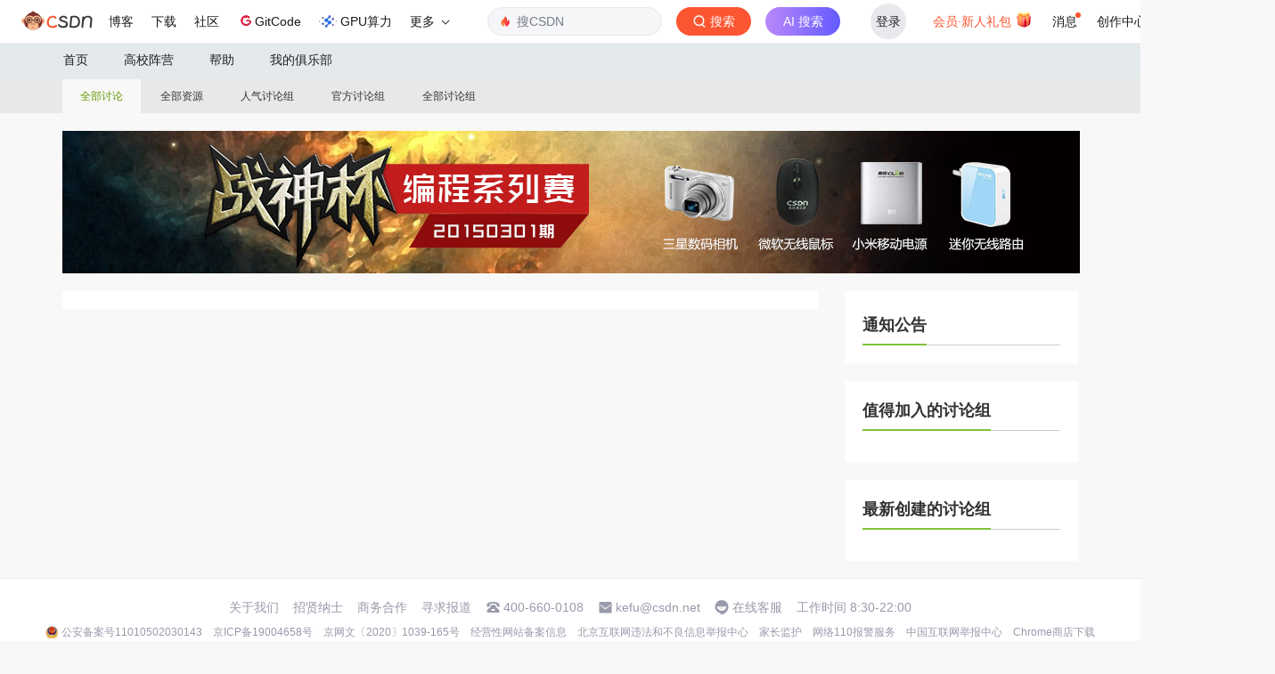

--- FILE ---
content_type: text/html; charset=UTF-8
request_url: https://student.csdn.net/mcg/home
body_size: 2931
content:

<!DOCTYPE html>
<html>
<head>
<meta charset="utf-8"/>
<title>全部讨论-高校俱乐部</title>
<meta name="description" content="CSDN高校俱乐部（以下简称“俱乐部”）是由中国专业的IT技术社区CSDN发起的，由全国各高校在校生代表自发加入的IT技术学习型组织" />
<meta name="keywords" content="高校阵营、巡讲讲师、讨论、CSDN.NET、中国专业的IT社区CSDN" />
<link rel="stylesheet" href="//csdnimg.cn/public/common/libs/bootstrap/css/bootstrap.css">
<link rel="stylesheet" href="//csdnimg.cn/public/themes/csdn-themes-defalut.css">

<link rel="stylesheet" href="//csdnimg.cn/public/static/css/nav.css">
<link rel="stylesheet" href="//csdnimg.cn/public/static/css/csdn-prod-footer.css">
<link rel="stylesheet" href="//csdnimg.cn/public/static/css/panels.css">
<link rel="stylesheet" href="//csdnimg.cn/public/static/css/pagination.css">
<link rel="stylesheet" href="//csdnimg.cn/public/static/css/tag.css">

<link rel="stylesheet" href="//csdnimg.cn/public/static/css/popover.css">

<link rel="SHORTCUT ICON" href="https://csdnimg.cn/public/favicon.ico">

<!-- 高校俱乐部样式 begin-->
<link rel="stylesheet" href="https://csdnimg.cn/release/bss/fe/668897d/css/club/club/student/gaoxiao_v2.css" />
<!-- 高校俱乐部样式 end -->

<script src="//csdnimg.cn/public/common/libs/jquery/jquery-1.9.1.min.js" type="text/javascript"></script>

<script src="//csdnimg.cn/public/common/libs/bootstrap/js/bootstrap.min.js" type="text/javascript"></script>
<script src="https://g.csdnimg.cn/common/csdn-report/report.js" type="text/javascript"></script>


</head>
<body>
 <!--[if lt IE 9]>
<div style="background-color:#fcf8e1;text-align:center;font-size:16px;color:#ff9900;height:48px;line-height:48px;overflow:hidden;">你使用的浏览器版本过低，推荐使用新浏览器：<a style="color:#ff9900;font-weight:bold;" href="https://windows.microsoft.com/zh-cn/internet-explorer/download-ie" target="_blank">IE9+</a>，<a style="font-weight:bold;color:#ff9900;" href="https://www.google.com/intl/zh-CN/chrome/" target="_blank">谷歌浏览器</a>，<a href="https://www.firefox.com.cn/" style="font-weight:bold;color:#ff9900;" target="_blank">火狐</a>。</div>
<![endif]-->
<script id="toolbar-tpl-scriptId" src="https://g.csdnimg.cn/common/csdn-toolbar/csdn-toolbar.js" type="text/javascript"></script>
<header role="banner" class="csdn-nav navbar navbar-static-top" style="margin-top: 1px;">
  <div class="container navbar-inverse">
    <div class="navbar-header">
      <button type="button" class="navbar-toggle" data-toggle="collapse" data-target=".navbar-collapse"> <span class="sr-only">高校俱乐部</span> <span class="icon-bar"></span> <span class="icon-bar"></span> <span class="icon-bar"></span> </button>
    </div>
    <nav role="navigation" class="collapse navbar-collapse clearfix">
      <ul class="nav navbar-nav pull-left">
        <li ><a href="https://student.csdn.net/">首页</a></li>
        <!--  <li ><a href="https://student.csdn.net/mcs/s_recruit">校园招聘</a></li>-->
        <!--<li class="active"><a href="mcs/imaginecup2015">微软创新杯</a></li>
        <li class="active"><a href="">编程挑战</a></li>
        <li class="active"><a href="">自测</a></li>
        <li class="active"><a href="">讨论组</a></li>-->
        <li ><a href="https://student.csdn.net/mcs/schools">高校阵营</a></li>
        <li ><a href="https://student.csdn.net/mcs/help">帮助</a></li>
		<li ><a href="https://student.csdn.net/myclub">我的俱乐部</a></li>
      </ul>
		<!--<form class="pull-right" action="mcs/search/1">
	        <div class="input-group">
	          <input type="text" class="form-control" name='q' value="">
	          <span class="input-group-btn">
	          <button class="btn btn-default" ><span class="icon-search"></span></button>
	          </span> 
	        </div>
		</form>-->
    </nav>
  </div>
</header><header class="csdn-nav-sm" role="banner">
  <div class="container">
    <ul class="nav nav-tabs">
      <li class="active"><a href="https://student.csdn.net/mcg/home">全部讨论</a></li>
            <li ><a href="https://student.csdn.net/mcg/resource">全部资源</a></li>
            <li  >
              <a href="https://student.csdn.net/mcs/groups?diff=popularity" >人气讨论组</a>
            </li>
            <li >
              <a href="https://student.csdn.net/mcs/groups?diff=official">官方讨论组</a>
            </li>
            <li >
              <a href="https://student.csdn.net/mcs/groups?diff=all" >全部讨论组</a>
      </li> 
    </ul>
  </div>
</header>
<div class="container">
		<a href="http://student.csdn.net/mcd/topic/163587/1153745"><div style="height:175px;margin:-10px auto 5px auto;"><img src="https://img-bss.csdn.net/201904191028479300.jpg"></div></a>
</div>  <div class="wrap container">
  <div class="row">
    <div class="wrap-left col-md-9">
     
      <div class="panel hclub_pb0">
        <div class="discuss-list">
                  </div>
      </div>
      <div class="csdn-pagination hide-set">
                  </div>
    </div>
    <div class="wrap-right col-md-3">
   <div style="padding-top:10px" class="panel panel-default">
    <div class="panel-body">
    <div class="panel-heading">
          <h3 class="panel-title">通知公告</h3>
        </div>
      <ul class="list-normal">
                        </ul>
      </div>
      </div>
      <div class="panel panel-default">
        <div class="panel-heading">
          <h3 class="panel-title">值得加入的讨论组</h3>
        </div>
        <div class="panel-body">
          <div class="group-list">
                      </div>
        </div>
      </div>
      <div class="panel panel-default">
        <div class="panel-heading">
          <h3 class="panel-title">最新创建的讨论组</h3>
        </div>
        <div class="panel-body">
          <div class="group-list">
                      </div>
        </div>
      </div>
    </div>  </div>
</div>

<script>
  if (document.addEventListener)  
  {//如果是Firefox   
      document.addEventListener("keypress", fireFoxHandler, true);   
  } else  
  {   
      document.attachEvent("onkeypress", ieHandler);   
  }   
  function fireFoxHandler(evt)  
  {   
      //alert("firefox");   
      if (evt.keyCode == 13)  
      {   
          //document.forms[0].submit();  
		  $(evt.target).parents().filter("form").submit();
      }   
  }   
  function ieHandler(evt)  
  {   
      //alert("IE");   
      if (evt.keyCode == 13)  
      {   
          document.forms[0].submit();

      }   
  }  

</script>

<!--返回顶部 css begin-->
<img alt="Top_arrow" id="top_arrow" class="top_arrow" src="https://csdnimg.cn/release/bss/fe/668897d/images/club/top_arrow.png" style="display: block; cursor: pointer;">
<style type="text/css">
.top_arrow {
    border: 0 none;
    bottom: 150px;
    cursor: pointer;
    display: block;
    height: auto;
    margin: 0;
    opacity: 0.5;
    padding: 0;
    position: fixed;
    right: 40px;
    width: 35px;
    z-index: 2147483647;
}

</style>
<!--返回顶部 css end-->
<script type="text/javascript">
/*返回顶部 begin */
$(document).ready(function(){
	//首先将#top_arrow隐藏
	    $("#top_arrow").hide();
	//当滚动条的位置处于距顶部100像素以下时，跳转链接出现，否则消失
	    $(function () {
	        $(window).scroll(function(){
	            if ($(window).scrollTop()>100){
	                $("#top_arrow").fadeIn(400);
	            }
	            else
	            {
	                $("#top_arrow").fadeOut(400);
	            }
	        });
	//当点击跳转链接后，回到页面顶部位置
	        $("#top_arrow").click(function(){
	            $('body,html').animate({scrollTop:0},400);
	            return false;
	        });
	    });
	});

/*返回顶部  end */

//分页跳转
function  skip(){
     var page = $('#skip').val();
          window.location.href = 'https://student.csdn.net/mcg/college_index?page='+page;
     }

</script> 
<script type="text/javascript" src="https://g.csdnimg.cn/common/csdn-footer/csdn-footer.js" data-isfootertrack="false"></script>
<!-- bss  -->
<style>
    .csdn-toolbar,.pub_fo,#csdn-toolbar,#copyright-box{display: none;}
    /*img{max-width: none!important;}*/
    @media (min-width: 1025px) {
        .csdn-toolbar,.pub_fo,#csdn-toolbar,#copyright-box{display: block;}
    }
</style>
<!-- bss  -->

--- FILE ---
content_type: text/css; charset=utf-8
request_url: https://csdnimg.cn/public/themes/csdn-themes-defalut.css
body_size: 1593
content:
body,
div,
dl,
dt,
dd,
ul,
li,
h1,
h2,
h3,
h4,
h5,
h6,
pre,
code,
form,
fieldset,
legend,
input,
textarea,
p,
blockquote,
th,
td {
  margin: 0;
  padding: 0;
  line-height: 1.5em;
}
table {
  border-collapse: collapse;
  border-spacing: 0;
  table-layout: fixed;
}
fieldset,
img {
  border: 0;
}
address,
caption,
cite,
code,
dfn,
em,
strong,
th,
var {
  font-style: normal;
  font-weight: normal;
}
ul {
  list-style: none;
}
caption,
th {
  text-align: left;
}
html {
  font-size: 1em;
  -webkit-tap-highlight-color: rgba(0,0,0,0);
}
body {
  font-family: "Helvetica","Tahoma, Arial", "sans-serif";
  font-size: 0.75em;
  color: #333;
  line-height: 1.5;
  background: #f8f8f8;
}
h1,
h2,
h3,
h4,
h5,
h6 {
  font-family: "Helvetica","Tahoma, Arial", "sans-serif";
  font-weight: bold;
  line-height: 1.5em;
  background: none;
}
h1 {
  font-size: 3em;
}
h2 {
  font-size: 2.5em;
}
h3 {
  font-size: 2em;
}
h4 {
  font-size: 1.5em;
}
h5 {
  font-size: 1.166666666em;
}
h6 {
  font-size: 1em;
}
a:link,
a:visited {
  color: #333;
  text-decoration: none;
}
a:hover {
  color: #c00;
  text-decoration: none;
}
h1 a:link,
h1 a:visited,
h2 a:link,
h2 a:visited,
h3 a:link,
h3 a:visited,
h4 a:link,
h4 a:visited,
h5 a:link,
h5 a:visited,
h6 a:link,
h6 a:visited {
  color: #333;
}
h1 a:hover,
h2 a:hover,
h3 a:hover,
h4 a:hover,
h5 a:hover,
h6 a:hover {
  color: #c00;
}
a:focus {
  outline: none;
}
a.f-blue:link,
a.f-blue:visited {
  color: #2981a9;
  text-decoration: none;
}
a.f-blue:visited {
  color: #025d87;
  text-decoration: none;
}
a.f-undline:link,
a.f-undline:visited {
  text-decoration: underline;
}
a.f-undline:visited {
  text-decoration: underline;
}
body.bgwhite {
  background: #fff;
}
.summary {
  color: #999;
}
.csdn-content14 {
  font-size: 1.166666666em;
  padding-bottom: 1.5em;
}
.csdn-content16 {
  font-size: 1.333333333em;
  font-family: "Microsoft YaHei";
  padding-bottom: 1.5em;
}
.csdn-content14 p {
  margin-bottom: 1.5em;
}
.icon-original,
.icon-info-lg,
.icon-info-sm,
.icon-success-lg,
.icon-success-sm,
.icon-stop-lg,
.icon-stop-sm,
.icon-warning-lg,
.icon-warning-sm,
.icon-danger-lg,
.icon-danger-sm,
.icon-enter-lg,
.icon-enter-sm,
.icon-hasnotes-sm,
.icon-third-sina,
.icon-third-linkin,
.icon-third-baidu,
.icon-third-qq,
.icon-third-google,
.icon-third-github,
.icon-third-weixin,
.icon-third-gitee{
  background-image: url("default/img/bg_icons.png");
  background-repeat: no-repeat;
  display: inline-block;
}
.icon-lg,
.icon-info-lg,
.icon-success-lg,
.icon-stop-lg,
.icon-warning-lg,
.icon-danger-lg,
.icon-enter-lg {
  width: 44px;
  height: 44px;
}
.icon-sm,
.icon-info-sm,
.icon-success-sm,
.icon-stop-sm,
.icon-warning-sm,
.icon-danger-sm,
.icon-enter-sm {
  width: 16px;
  height: 16px;
}
.icon-third-part,
.icon-third-sina,
.icon-third-linkin,
.icon-third-baidu,
.icon-third-qq,
.icon-third-google,
.icon-third-github,
.icon-third-weixin,
.icon-third-gitee{
  width: 32px;
  height: 32px;
}
.icons-lg,
.icons-sm,
.icons-third-part {
  margin-bottom: 10px;
}
.icons-lg span,
.icons-sm span,
.icons-third-part span {
  margin-right: 5px;
}
.icon-info-lg {
  background-position: -155px 0;
}
.icon-info-sm {
  background-position: -55px -64px;
}
.icon-success-lg {
  background-position: -206px 0;
}
.icon-success-sm {
  background-position: -74px -64px;
}
.icon-stop-lg {
  background-position: -52px 0;
}
.icon-stop-sm {
  background-position: -18px -64px;
}
.icon-warning-lg {
  background-position: -103px 0;
}
.icon-warning-sm {
  background-position: -37px -64px;
}
.icon-danger-lg {
  background-position: 0px 0px;
}
.icon-danger-sm {
  background-position: 0 -64px;
}
.icon-enter-sm {
  background-position: -100px -66px;
  width: 19px;
  height: 11px;
}
.icon-hasnotes-sm {
  background-position: 0px -235px;
  width: 10px;
  height: 10px;
}
.icon-third-sina {
  background-position: 0 -98px;
}
.icon-third-linkin {
  background-position: -37px -98px;
}
.icon-third-baidu {
  background-position: -74px -98px;
}
.icon-third-qq {
  background-position: -112px -98px;
}
.icon-third-google {
  background-position: -149px -98px;
}
.icon-third-github {
  background-position: -186px -98px;
}
.icon-third-weixin{
  background-position: -223px -98px;
}
.icon-third-gitee{
  background-position: -265px -98px;
}
.btn {
  border: none;
  border-radius: 0;
  height: 28px;
  line-height: 16px;
  color: #fff;
}
.btn:hover,
.btn:focus {
  color: #fff;
}
.btn-default,
.btn-success,
.btn-danger,
.btn-warning,
.btn-primary {
  background-image: none;
}
.btn-default {
  background-color: #999;
}
.btn-default:hover,
.btn-default:focus {
  background-color: #666;
}
.btn-default.dropdown-toggle {
  color: #333;
  background-color: #ccc;
}
.btn-default.dropdown-toggle:hover,
.btn-default.dropdown-toggle:focus {
  color: #666;
  background-color: #fff;
}
.btn-default-reverse {
  box-shadow: 0 1px 0 rgba(255,255,255,0.15) inset, 0 1px 1px rgba(0,0,0,0.075);
  text-shadow: 0 1px 0 #fff;
}
.btn-default-reverse:active,
.btn-default-reverse.active {
  box-shadow: 0 3px 5px rgba(0,0,0,0.125) inset;
}
.btn-default-reverse.dropdown-toggle {
  color: #666;
  background-color: #fff;
}
.btn-default-reverse.dropdown-toggle:hover,
.btn-default-reverse.dropdown-toggle:focus {
  color: #333;
  background-color: #ccc;
}
.dropdown-toggle {
  border: 1px solid #c6c6c6;
  padding: 6px;
  line-height: 14px;
}
.btn-success {
  background-color: #7ab521;
}
.btn-success:hover,
.btn-success:focus {
  background-color: #5f980b;
}
.btn-primary {
  background-color: #dc3c00;
}
.btn-primary:hover,
.btn-primary:focus {
  background-color: #b43200;
}
.btn-warning {
  background-color: #f90;
}
.btn-warning:hover,
.btn-warning:focus {
  background-color: #ff7900;
}
.btn-danger {
  background-color: #2981a9;
}
.btn-danger:hover,
.btn-danger:focus {
  background-color: #025d87;
}
.btn-lg {
  height: 40px;
  line-height: 20px;
  font-family: "Microsoft YaHei", Helvetica, Tahoma, Arial, sans-serif;
}
.btn-sm {
  height: 22px;
  line-height: 12px;
}
.btn-top {
  width: 40px;
  height: 40px;
  background-color: #ccc;
}
.btn-top:hover,
.btn-top:focus {
  background-color: #676767;
}
.btn-top .glyphicon-chevron-up {
  font-size: 18px;
}
.icon-origin,
.icon-info-sm,
.icon-success-sm,
.icon-stop-sm,
.icon-warning-sm,
.icon-danger-sm,
.alert-success strong,
.alert-info strong,
.alert-warning strong,
.alert-danger strong {
  background-image: url("default/img/bg_icons.png");
  background-repeat: no-repeat;
  display: inline-block;
}
.icon-sm,
.icon-info-sm,
.icon-success-sm,
.icon-stop-sm,
.icon-warning-sm,
.icon-danger-sm,
.alert-success strong,
.alert-info strong,
.alert-warning strong,
.alert-danger strong {
  width: 16px;
  height: 16px;
}
.icon-info-sm,
.alert-info strong {
  background-position: -55px -64px;
}
.icon-success-sm,
.alert-success strong {
  background-position: -74px -64px;
}
.icon-stop-sm {
  background-position: -18px -64px;
}
.icon-warning-sm,
.alert-warning strong {
  background-position: -37px -64px;
}
.icon-danger-sm,
.alert-danger strong {
  background-position: 0 -64px;
}
.alert-success {
  height: 26px;
  line-height: 26px;
  padding: 0 0 0 5px;
  border-radius: 0;
}
.alert-success strong {
  margin-right: 5px;
  vertical-align: text-bottom;
}
.alert-info {
  height: 26px;
  line-height: 26px;
  padding: 0 0 0 5px;
  border-radius: 0;
}
.alert-info strong {
  margin-right: 5px;
  vertical-align: text-bottom;
}
.alert-warning {
  height: 26px;
  line-height: 26px;
  padding: 0 0 0 5px;
  border-radius: 0;
}
.alert-warning strong {
  margin-right: 5px;
  vertical-align: text-bottom;
}
.alert-danger {
  height: 26px;
  line-height: 26px;
  padding: 0 0 0 5px;
  border-radius: 0;
}
.alert-danger strong {
  margin-right: 5px;
  vertical-align: text-bottom;
}
.alert-info a:hover {
  color: #333;
  text-decoration: underline;
}


--- FILE ---
content_type: text/css; charset=utf-8
request_url: https://csdnimg.cn/public/static/css/csdn-prod-footer.css
body_size: 494
content:
/*pub_footer*/
.csdn-prod-footer{clear:both; width:auto; overflow:hidden; margin:10px auto; /*padding:3px 6px;*/ padding:0; border-top:1px solid #ccc; color:#333; font:normal 12px/24px Helvetica, Tahoma, Arial, sans-serif; text-align:center;}
.csdn-prod-footer dl{padding:3px 0 3px; overflow:hidden; margin:0; /*font-family:simsun;*/}
.csdn-prod-footer dd{line-height: 24px;}
.csdn-prod-footer dd a{padding:0 9px; margin:0;}
.csdn-prod-footer dd a:link, .csdn-prod-footer dd a:visited, .csdn-prod-footer dd a:active{color:#333; text-decoration:none;}
.csdn-prod-footer dd a:hover{/*color:#015FB6;*/ color:#f00;}
.csdn-prod-footer dd img{border:0; vertical-align:middle;}
.csdn-prod-footer dt {padding-top:5px; margin:0; text-align:center;}
.csdn-prod-footer dt a{display:inline; margin:5px; padding:0;}
.csdn-prod-footer dt a img{/*width:115px; height:45px;*/ width:19px; height:24px; border:1px solid #ccc; vertical-align:middle;}

/* 增加客服联系方式 */
.csdn-prod-footer .qq { background: url( //csdnimg.cn/www/images/pic_footer_icon.png ) no-repeat -17px -111px; display: inline-block; padding-left: 17px; }
.csdn-prod-footer .qq:hover { background: url( //csdnimg.cn/www/images/pic_footer_icon.png ) no-repeat -17px -138px; display: inline-block; padding-left: 17px; }
.csdn-prod-footer .weibo { background: url( //csdnimg.cn/www/images/pic_footer_icon.png ) no-repeat -14px -52px; display: inline-block; padding-left: 22px; width: auto; height: auto; }
.csdn-prod-footer .weibo:hover { background: url( //csdnimg.cn/www/images/pic_footer_icon.png ) no-repeat -13px -81px; display: inline-block; padding-left: 22px; }
.csdn-prod-footer .online { background: url( //csdnimg.cn/www/images/pic_footer_icon.png ) no-repeat -17px -165px; display: inline-block; padding-left: 20px; }
.csdn-prod-footer .online:hover { background: url( //csdnimg.cn/www/images/pic_footer_icon.png ) no-repeat -17px -193px; display: inline-block; padding-left: 20px; }
.csdn-prod-footer .email { background: url( //csdnimg.cn/www/images/pic_footer_icon.png ) no-repeat -17px -220px; display: inline-block; padding-left: 20px; }
.csdn-prod-footer .email:hover { background: url( //csdnimg.cn/www/images/pic_footer_icon.png ) no-repeat -17px -248px; display: inline-block; padding-left: 20px; }
.csdn-prod-footer .phone { background: url( //csdnimg.cn/www/images/pic_footer_icon.png ) no-repeat -17px 1px; display: inline-block; padding-left: 20px; }
.csdn-prod-footer .phone:hover { background: url( //csdnimg.cn/www/images/pic_footer_icon.png ) no-repeat -17px -27px; display: inline-block; padding-left: 20px; }


--- FILE ---
content_type: text/css; charset=utf-8
request_url: https://csdnimg.cn/public/static/css/panels.css
body_size: 667
content:
/* CSS Document */
@charset "utf-8";

.csdn-new-li ul{
	margin-top:12px;
	}
.csdn-new-li li{
	clear:both;
	background:url(img/dot3x3.gif) no-repeat 0 9px;
	overflow:hidden;
	text-overflow:ellipsis;
	}

.panel{
	border:0;
	background-color:none;
	box-shadow:0 0 0 0;
	border-radius:0
	}

.panel-heading{
	padding:0;
	border-bottom:2px #cccccc solid;
	position:relative;
	clear:both;
	overflow:visible;
	height:36px;
	background:none;
	}
.panel-default .panel-heading {background:none;border-color:#cccccc;}
.panel-title {
  margin-top: 0;
  margin-bottom: 0;
  font-size: 18px;
  height:36px;
  border-bottom:2px #cc0000 solid;
  float:left;
}
.panel-body{padding-left:0;}
.panel-body li{
	clear:both;
	background:url(../img/dot3x3.gif) no-repeat 0 9px;
	overflow:hidden;
	text-overflow:ellipsis;
	padding-left:10px;
	}

--- FILE ---
content_type: text/css; charset=utf-8
request_url: https://csdnimg.cn/public/static/css/tag.css
body_size: 337
content:
.label {border-radius:10px; font:14px/14px arial, "宋体"; padding:3px 10px; margin:0 5px;}
.label.label-default  {background-color:#e7e7e7; color:#333;}
.label.label-danger,
.label.active  {background-color:#c00; color:#fff;}

.label-hot {display:block; margin:3px 0; padding-left:10px; border:1px solid #ddd; text-align:left; position:relative; line-height:30px; background:#f9f9f9; color:#999;}
.label-hot .amount  {padding:0 10px; border-left:1px solid #ddd; float:right;}
.label-hot:hover {background:#fff; color:#333;}

--- FILE ---
content_type: text/css; charset=utf-8
request_url: https://csdnimg.cn/public/static/css/popover.css
body_size: 613
content:
.icon,
.icon-info-sm,
.icon-success-sm,
.icon-stop-sm,
.icon-warning-sm,
.icon-danger-sm,
.strength .status,
.info .status,
.danger .status,
.warning .status {
  background-image: url("../img/bg_icons.png");
  background-repeat: no-repeat;
  display: inline-block;
}
.icon-sm,
.icon-info-sm,
.icon-success-sm,
.icon-stop-sm,
.icon-warning-sm,
.icon-danger-sm,
.strength .status,
.info .status,
.danger .status,
.warning .status {
  width: 16px;
  height: 16px;
}
.icons-sm {
  margin-bottom: 10px;
}
.icons-sm span {
  margin-right: 5px;
}
.example-popover {
  position: relative;
  height: 100px;
}
.icon-info-sm,
.info .status {
  background-position: -55px -64px;
}
.icon-success-sm,
.strength .status {
  background-position: -74px -64px;
}
.icon-stop-sm {
  background-position: -18px -64px;
}
.icon-warning-sm,
.warning .status {
  background-position: -37px -64px;
}
.icon-danger-sm,
.danger .status {
  background-position: 0 -64px;
}
.strength {
  left: 0px;
}
.info {
  left: 250px;
}
.danger {
  left: 500px;
}
.warning {
  left: 750px;
}
.popover.top .arrow {
  border-top-color: #ddd;
}
.popover.top .arrow:after {
  bottom: 3px;
}
.popover.right .arrow {
  border-right-color: #ddd;
}
.popover.right .arrow:after {
  left: 3px;
}
.popover.bottom .arrow {
  border-bottom-color: #ddd;
}
.popover.bottom .arrow:after {
  top: 3px;
}
.popover.left .arrow {
  border-left-color: #ddd;
}
.popover.left .arrow:after {
  right: 3px;
}
.strength,
.info,
.danger,
.warning {
  display: block;
  top: 0;
  padding: 9px;
  color: #8c8c8c;
  border-radius: 0;
  border: 2px solid #ddd;
  -webkit-box-shadow: none;
  box-shadow: none;
}
.strength .popover-title,
.info .popover-title,
.danger .popover-title,
.warning .popover-title {
  display: none;
}
.strength .popover-content,
.info .popover-content,
.danger .popover-content,
.warning .popover-content {
  display: inline-block;
  width: 160px;
  padding: 0;
  vertical-align: middle;
}
.strength .popover-content p,
.info .popover-content p,
.danger .popover-content p,
.warning .popover-content p {
  margin: 0;
  padding: 0;
}
.danger .levels,
.warning .levels,
.info .levels {
  display: none;
}
.danger .status,
.warning .status,
.info .status {
  vertical-align: middle;
}
.strength em {
  font-style: normal;
  margin-right: 10px;
}
.strength .levels {
  margin-bottom: 10px;
}
.strength .levels span {
  background: #ccc;
  display: inline-block;
  width: 46px;
  height: 6px;
  margin-right: 4px;
}
.strength .levels .red {
  background: #dc3c00;
}
.strength .status {
  vertical-align: top;
}
.strength .popover-content {
  vertical-align: top;
}
.info .status {
  vertical-align: top;
}
.info .popover-content {
  vertical-align: top;
}
.warning .popover-content {
  font-size: 14px;
}
.warning .prompt {
  color: #fff;
  margin-top: 20px;
  text-align: center;
}
.warning .prompt span {
  display: inline-block;
  width: 66px;
  height: 22px;
  line-height: 22px;
  margin-right: 10px;
  text-align: center;
}
.warning .prompt .ok {
  background: #dc3c00;
}
.warning .prompt .cancel {
  background: #999;
}


--- FILE ---
content_type: text/css; charset=utf-8
request_url: https://csdnimg.cn/release/bss/fe/668897d/css/club/club/student/gaoxiao_v2.css
body_size: 9389
content:
body,textarea,input,select,option {font-family:'Microsoft YaHei',Tahoma,Arial,sans-serif;}
h1, h2, h3, h4, h5, h6{font-family:"Microsoft YaHei";}
/* CSS Document */
a{
  color: #333;
  text-decoration: none;
}
a:link,
a:visited {
  color: #333;
  text-decoration: none;
}
a:hover {color:#690;}

.highlight,a.highlight:link,a.highlight:visited {color:#690;}
a.highlight:hover {color:#7c0;}

h3 sub, h5 sub,.nav-tabs sub {font-weight:100; margin:auto 5px; color:#999; font-size:85%; bottom:0;}
.nav-tabs sub {color:inherit;}
h3 a.btn {color:#fff;}
.csdn-toolbar .container{width:1140px;}

.text-warning,.text-warning:hover {color:#f80;}
.btn-success:l,.btn-success:hover, .btn-success:focus{background-color:#5f980b}
.form-control{padding:3px 12px;width: 330px;}
.label {font:12px/120% "microsoft yahei";}
.navbar-collapse {position:relative;}
.navbar-collapse .input-group {width:180px; margin-top:15px;}
.navbar-collapse .input-group .form-control {border-radius:0; height:28px;padding:3px 12px;}
.navbar-collapse .input-group .btn {background:#fff; border:1px solid #ccc; padding:0 5px; min-width:20px;}
.navbar-collapse .input-group .btn .icon-search {background:url(//csdnimg.cn/public/common/toolbar/images/f_icon.png) no-repeat -0px -130px; display:block; width:20px; height:20px;}
.navbar-collapse .input-group .btn:hover .icon-search {background-position:-20px -130px;}
	

.discuss-list dl {border-bottom:1px dotted #ddd; padding:10px 0 18px;}
.discuss-list dl:last-child {border-bottom:0px solid #eee;}
.discuss-list dl dt {position:absolute; width:55px; height:55px; background:#f3f3f3; text-align:center; font:12px/16px Arial, Helvetica, sans-serif; color:#999;}
.discuss-list dl dt .count {font:18px/30px Arial, Helvetica, sans-serif;}
.discuss-list dl dd {padding-left:65px;}
.discuss-list dl dd h5 {margin:0; font:18px/100% "microsoft yahei";}
.discuss-list dl dd ul {height:20px; width:100%; margin:10px 0 0 0;}
.discuss-list dl dd ul li {float:left; margin-right:10px; color:#999; clear:none; background:none; border-right:1px solid #eee; padding:0 10px 0 0; line-height:100%;}
.discuss-list dl dd ul li:last-child {border-right:0;}
.discuss-list dl dd ul li a {margin-right:10px;}

.resources-list dl {border-bottom:1px dotted #ddd; padding:10px 0;}
.resources-list dl:last-child {border-bottom:0px solid #eee;}
.resources-list dl dt {position:absolute; width:55px; height:55px; background:#f3f3f3; text-align:center; font:12px/16px Arial, Helvetica, sans-serif; color:#999;}
.resources-list dl dt .count {font:18px/30px Arial, Helvetica, sans-serif;}
.resources-list dl dd {padding-left:65px;}
.resources-list dl dd h5 {margin:0; font:18px/100% "microsoft yahei";}
.resources-list dl dd ul {height:25px; width:100%; margin:5px 0 0 0;font-family:'SimSun'}
.resources-list dl dd ul li {float:left; margin-right:10px; color:#999; clear:none; background:none; border-right:1px solid #eee; padding:0 10px 0 0; line-height:100%;}
.resources-list dl dd ul li:last-child {border-right:0;}
.resources-list dl dd ul li a {margin-right:10px;}
.resources-list dl .detail {color:#999; margin-bottom:5px;font-family:'SimSun',}

.group-list dl {border-bottom:1px dotted #ddd; padding:10px 0;}
.group-list dl:last-child {border-bottom:0px solid #eee;}
.group-list dl dt {position:absolute;}
.group-list dl img {width:75px; height:75px;}
.group-list dl dd {padding-left:85px;}
.group-list dl dd h5 {margin:5px 0; font:18px/100% "microsoft yahei";}
.group-list dl dd ul {height:25px; width:100%;}
.group-list dl dd ul li {float:left; margin-right:10px; color:#999; clear:none; padding-left:0; background:none;}
.group-list dl dd ul li a {color:#569100;margin-right:10px;}
.group-list dl {margin:5px 0;}
.wrap-right .group-list dl h5 {margin:0; font:18px/100% "microsoft yahei";}
.wrap-right .group-list dl img {width:50px; height:50px;}
.wrap-right .group-list dl dd {padding-left:60px;}



.panel {margin:0 0 20px 0; padding:20px;}
.panel .panel-body {padding-bottom:0; padding-right:0;}
.panel .panel-heading {border-bottom-width:1px;}
.panel .panel-heading h3 {font-size:18px;}
.panel .panel-body .list-normal li{background-image:url(../../../../images/club/student/dot3x3.gif); font-size:14px; margin:5px auto;}

.panel-body .list-col,
.panel-body .list-col-3 {display:table; width:100%; margin:0; padding:0;}
.panel-body .list-col li,
.panel-body .list-col-3 li { margin:2px 3% 2px 0; padding:0; background:none; float:left; clear:inherit;}


.icon-discuss,.icon-resource,.icon-download  {display:inline-block; width:18px; height:16px; background:url(../../../../images/club/student/icon.png) no-repeat; vertical-align:middle;margin-right:3px;}
.icon-discuss   {background-position:-20px 0px;}
.icon-resource  {background-position:-40px 0px;}
.icon-download  {background-position:0px 0px;}
.btn .icon-download { margin:-5px 5px -5px 0;}

/**.csdn-nav .navbar-nav > li > a {padding-left:0; padding-right:0;}**/

.csdn-nav-sm {margin:-8px 0 30px 0; background:#e9e8e8; height:38px;}
.csdn-nav-sm .nav-tabs {border:0;}
.csdn-nav-sm .nav-tabs li:hover a,
.csdn-nav-sm .nav-tabs li a {height:38px; line-height:38px; border:0px; padding:0 20px;}
.csdn-nav-sm .nav-tabs li:hover a,
.csdn-nav-sm .nav-tabs li.active a {border-radius:0; background:#f8f8f8; color:#690;}


.wrap .carousel {margin-bottom:20px;}
.wrap .carousel .carousel-indicators li {width:5px; height:5px; margin: 0 10px; opacity:0.4;}
.wrap .carousel .item .carousel-caption {bottom:0px; left:0px; background:rgba(0,0,0,0.6); width:100%; height:28px; overflow:hidden;}
.wrap .carousel .item .carousel-caption h3 {display:none;}
.wrap .carousel .item img {width:100%;}


.control-my-challenge dt {position:absolute; text-align:center; width:100px;}
.control-my-challenge dt p {font:16px/30px "microsoft yahei"; color:#999;}
.control-my-challenge dt h2 {font:36px/50px "arial"; color:#f90;}
.control-my-challenge dd {margin-left:120px;}
.control-my-challenge dd p {margin-top:10px;}

.icon-v-gold {display:inline-block; width:16px; height:16px; background:url(../../../../images/club/student/icon-v.png); vertical-align:middle; margin-left:5px;}
.control-my-group dl {margin:15px 0; min-height:75px;}
.control-my-group dt {position:absolute;}
.control-my-group dt img {width:60px; height:60px;}
.control-my-group dd {margin-left:90px;}
.control-my-group dd ul.list-col-3 {margin-top:8px; font-size:13px; color:#666;}
.control-my-group dd ul.list-col-3 .count {margin-right:5px; font-size:16px; color:#f60;}
.control-my-group dd ul.list-col-3 .count a,.control-my-group dd ul.list-col-3 .count a:link,
.control-my-group dd ul.list-col-3 .count a:hover,.control-my-group dd ul.list-col-3 .count a:visited{color:#f60;}
.control-my-group dd ul.list-col-3 .null,.control-my-group dd ul.list-col-3 .null .count  {color:#999; font-size: 16px; padding-right: 5px;}
.control-my-group dd ul.list-col-3 .null a,.control-my-group dd ul.list-col-3 .null a:link,
.control-my-group dd ul.list-col-3 .null a:visited,.control-my-group dd ul.list-col-3 .null a:hover{color:#999;}


.control-my-univ img {width:50px; height:50px;}
.control-my-univ h5 {margin:25px auto 5px auto; font:16px/22px "microsoft yahei";}
.control-my-univ .univ-title {position:relative;}
.control-my-univ .univ-title .danger{border:2px solid #ddd;}
.control-my-univ .univ-title .example-popover b  {font:24px/50px "microsoft yahei"; position:relative; cursor:pointer;}
.control-my-univ .univ-title .popover {display:none;}
.control-my-univ .univ-title:hover .popover {display:block; left:0px; top:15px;}
.control-my-univ .list-col-3 li	{height:25px;}
.control-my-univ .list-col-3 strong {color:#f60; font-size:14px;}
.control-my-univ .list-col li {width:60px; height:60px; margin:0;}
.control-my-univ .list-col div {clear:both;}
.control-my-univ .row {margin:0 -2px;}
.control-my-univ .row > div {padding:0 2px;}
.control-my-univ .form-control {border-radius:0; height:28px;}


.btn-more {border:1px solid #d2e6c8; background:#eaf3e1; color:#5f980b; line-height:100%;}
.btn-more:before {content:""; width:16px; height:12px; background:url(../../../../images/club/student/icon-plus.png) no-repeat left center; display:inline-block;}
.btn-more:hover {color:#7c0;}

.list-info li {padding:0; background:none; font-size:14px;}
.list-info li ul {border-bottom:1px dotted #eee; padding:5px 0; height:30px; margin-bottom:10px;}
.list-info li ul li {float:left; margin-right:10px; clear:inherit; font-size:12px; color:#999;}

.wrap-right .btn-lg.btn-block {color:#fff; margin-bottom:20px; font-size:16px;}
.tooltip.top .tooltip-inner{min-width: 120px}
.csdn-toolbar .logo .icon {
	background:url(../../../../images/club/student/k_logo.png) 0 0px no-repeat;
	display:inline-block;
	margin: 0;
	padding: 0;
	width: 40px;
	height: 40px;
	}
.csdn-toolbar .logo .img {
	background:url(../../../../images/club/student/k_logoz.png) 0 0px no-repeat;
	padding-right:62px; 
	display:inline-block;
	margin: 0;
	background-position: 0 0;
	padding: 0;
	width: 180px;
	height: 40px;
	}
.csdn-nav{background-color: #E4E9EC;min-height: 40px;margin-bottom: 8px;border-bottom: none}
.navbar-inverse .navbar-toggle .icon-bar  {background-color:#e1e1e1;}
.navbar-inverse .navbar-toggle {border-color: #e1e1e1;}
.navbar-inverse .navbar-toggle:hover,.navbar-inverse .navbar-toggle:focus {background-color: #fff;}
.navbar-inverse .navbar-collapse, .navbar-inverse .navbar-form {border-color:#e1e1e1;}
.navbar-inverse {background-color:#E4E9EC;border-color: #e1e1e1;}

.navbar-inverse .navbar-nav > li > a:hover,
.navbar-inverse .navbar-nav > li > a:focus {color: #569100;}
.navbar-inverse .navbar-nav > li > a {font-size: 14px;	color: #1F1F1F;	line-height: 21px;padding: 8px 6px}
.navbar-inverse .navbar-nav > .active > a, .navbar-inverse .navbar-nav > .active > a:hover, .navbar-inverse .navbar-nav > .active > a:focus {
background-color: #E4E9EC;color: #1F1F1F}
.k_tag  {margin:0px -2px;clear:both;min-height:24px;_height:24px; overflow:hidden;}/**liulq@csdn.net tag change**/
.k_tag .label  {margin:2px 2px; float:left;max-width: 92px;overflow: hidden;}
.k_help_nav {border:none;}
.k_help_nav > li > a {border-radius:0;border:none;}
.k_help_nav li {margin-right:5px;}
.k_help_nav li.active a {border:none;background-color:#7fc338;color:#fff;}
.k_help_nav li a {background-color:#FFF;font-size:16px;color:#999;}
.k_help_nav li a:hover {background-color:#7fc338;color:#fff;}
.k_help_nav li.active a:hover {border:none;background-color:#7fc338;color:#fff;}
.k_help_nav > li.active > a, .k_help_nav > li.active > a:hover, .k_help_nav > li.active > a:focus {color:#fff;border:none;background-color:#7fc338;}
.k_h4 {line-height:38px;padding:14px 0 0 45px;}
.k_pl {padding-left:45px;padding-right:53px;}
.k_p2 {overflow:hidden;font-size:14px;padding:37px 0 0 0;line-height:24px;}
.k_p2 img {display:block;margin-top:16px;}
.k_bg {background-color:#fff;}
.k_zc_h3 {line-height:46px;padding-top:33px;color:#333;font-weight:normal;margin:0 54px;border-bottom:1px solid #a2a2a2;}
.k_zcxz_des {padding:19px 53px;}
.k_zcxz_des p {line-height:24px;font-size:14px;color:#333333;}

.k_zcxz_progress {background:#deeac2 url(../../../../images/club/student/k_probg1.png) repeat-x 0 0;}
.k_zcxz_h3 {padding:7px 0 0 0;height:80px;line-height:80px;margin:0 54px;border-bottom:1px solid #999c90;overflow:hidden;font-size:32px;font-weight:normal;color:#3c540a;}
.k_zxshlist {padding:15px 0 77px 0;width:452px;float:left;}
.k_zxshlist li {float:left;width:401px;padding:20px 0 0 51px;}
.k_zxshlist li b {float:left;width:60px;height:60px;background:url(../../../../images/club/student/k_imgbg.png) no-repeat 0 0;text-align:center;font:normal 30px/60px Arial;color:#fff;}
.k_zxshlist li .k_zxs_p {padding:12px 27px 0 70px;line-height:20px;font-size:14px;color:#3c540a;}
.k_zxshlist li .k_zxs_p2 {padding:8px 27px 0 70px;line-height:20px;font-size:12px;color:#3c540a;}
.k_zxshlist li .k_zxs_p3 {padding:28px 27px 0 70px;}
.k_zxshlist li .k_zxs_p3 img {vertical-align:top;float: left;}
.k_zxshlist li .k_zxs_p3 span {vertical-align:bottom;font-size:24px;color:#ff9900;font-family:'微软雅黑';display: block;float: left;margin: 75px 0 0 0;}
.k_zxshlist li .k_zxs_p3 span var {font-size:14px;font-style:normal;}
.k_zxshlist li dl {margin:0 0 0 79px;width:324px;background:#fff url(../../../../images/club/student/k_jdbg.png) no-repeat 0 bottom;}
.k_zxshlist li dl dd {height:17px;background:#deeac2 url(../../../../images/club/student/k_jdbgt.png) no-repeat 0 bottom;padding-top:23px;margin-bottom:22px;}
.k_zxshlist li dl dt {font-weight:normal;margin-left:19px;padding:0 26px 19px 27px;background:url(../../../../images/club/student/k_repy.png) repeat-y 0 0;position:relative;}
.k_zxshlist li dl dt i {position:absolute;left:0;top:0;z-index:9;width:16px;height:16px;background:url(../../../../images/club/student/k_icobg2.png) no-repeat 0 0;}
.k_zxshlist li dl dt p {line-height:18px;color:#333;font-size:12px;}
.k_zhiz {background:#fef1d1 url(../../../../images/club/student/k_zhiz.png) repeat-x 0 top;}
.k_zhiz_h3 {padding:33px 0 0 0;height:42px;line-height:42px;margin:0 54px;border-bottom:1px dotted #999999;overflow:hidden;font-size:18px;font-weight:normal;color:#6a4f0c;}
.k_zhiz_c {padding:39px 0 60px 55px;}
.k_zhiz_c dd {float:left;}
.k_zhiz_c dd img {vertical-align:top;}
.k_zhiz_c dt {font-weight:normal;padding:2px 20px 0 146px;line-height:20px;font-size:12px;color:#6a4f0c;}
.k_zhic {background:#d4f0f1 url(../../../../images/club/student/k_zhic.png) no-repeat 0 top;}
.k_zhiclist {width:452px;float:left;padding-bottom:77px;}
.k_zhiclist li {float:left;width:401px;padding:38px 0 11px 51px;}
.k_zhiclist li b {float:left;width:48px;height:40px;background:url(../../../../images/club/student/k_imgbg.png) no-repeat;}
.k_zhiclist li .k_b1 {background-position:-64px 0;}
.k_zhiclist li .k_b2 {background-position:-115px 0;}
.k_zhiclist li .k_b3 {background-position:-166px 0;}
.k_zhiclist li .k_b4 {background-position:-217px 0;}
.k_zhiclist li .k_b5 {background-position:-64px -42px;}
.k_zhiclist li h3 {height:20px;padding-left:6px;line-height:20px;font-weight:normal;font-size:14px;color:#015152;overflow:hidden;}
.k_zhiclist li p {padding:8px 0 0 55px;line-height:20px;}
.k_zhiclist li p span {display:block;line-height:20px;padding-left:9px;background:url(../../../../images/club/student/k_libg.png) no-repeat 0 8px;}
.k_huiyuan {padding:34px 0 107px 0;}
.k_huiyuan p {text-align:center;}
.k_huiyuan span {margin:0 auto;display:block;width:177px;text-align:left;height:26px;line-height:26px;font-size:12px;color:#666;}
.k_huiyuan a {margin:0 auto;display:block;height:40px;background-color:#7fc338;line-height:40px;width:177px;text-align:center;font-size:18px;color:#fff;}
.csdn-nav .navbar-nav > li.active, .csdn-nav .navbar-nav > li > a:hover {border-bottom:2px solid #7fc338;position: relative;}
.csdn-nav .navbar-nav > li.active:after, .csdn-nav .navbar-nav > li > a:hover:after{
	content: '';
	display: block;
	position: absolute;
	width: 0;
	height: 0;
	margin-left: -4px;
	left: 50%;
	bottom: 0;
	border-style: solid;
	border-top-color: transparent;
	border-right-color: transparent;
	border-bottom-color: #7fc338;
	border-left-color: transparent;
	border-width: 4px;
}
.k_ptd {padding:5px 0;}
.k_ptd .label {display:inline-block;color:#333;margin-top:5px;font-family:微软雅黑;}
.panel-title {border-bottom:2px solid #7fc337;}
.k_dl {padding:10px 0 30px 30px;}
.k_dl dl {border:none; height:98px;}
.k_dl dl dd {overflow:hidden; width:92%;}
.k_dl dl dd .k_tag{width: 150%; height:24px; overflow:hidden;}
.k_tip {padding:10px 0 10px 0;}
.k_tip b {font-size:18px;color:#333;font-weight:normal;}
.k_tip a {font-size:14px;color:#333;font-weight:normal;background:#FFF url(../../../../images/club/student/k_ico.png) right center no-repeat;padding-right:13px;margin-left:16px;}
a.create_group{display: block;background: #7fc338 url(../../../../images/club/student/create_group.png) no-repeat 28% center ;border-radius: 3px;height: 40px;line-height: 40px;color: #fff;font-size: 13pt;text-align: center;padding-left: 1em;margin-bottom:20px;margin-top:40px;}

/*** 就业指导 */
.k_guid {padding:22px 54px 31px;}
.k_guid h3 {height:34px;line-height:34px;font-weight:normal;}
.k_biaoji {height:25px; width:100%;}
.k_biaoji li {float:left;margin-right:10px;border-right:1px solid #eee; padding-right:10px; line-height:25px; color:#999; clear:none; padding-left:0; background:none;}
.k_biaoji li a {color:#569100;margin-right:10px;}
.k_biaoji li:last-child {border-right:0;}
.k_wenzhang {padding-top:3px;}
.k_wenzhang p {line-height:22px;font-size:14px;color:#666;padding-top:14px;}
.clear {clear:both;height:0;overflow:hidden;}
.k_share {padding:19px 0 0;}
.k_share * { -webkit-box-sizing: content-box;-moz-box-sizing: content-box;box-sizing: content-box;}
.k_pt20 {padding:20px 54px;}
.k_pl_color h4 {color:#669900;font-size:14px;}
.k_pl_color h4 span {font-size:12px;color:#999;font-weight:normal;padding-left:8px;}
.k_pl_color {border-bottom:1px dashed #cdcdcc;padding-bottom:11px;}
.k_nobr .k_pl_color:last-child {border-bottom:0;}
.k_nobr .k_pl_color:first-child {margin-top:15px;}
.k_fbpl {height:44px;line-height:44px;border-top:1px solid #cccdcd;font-size:18px;color:#333333;}
.k_tes {height:99px;display:block;width:100%;padding:3px 0 3px 5px;border:1px solid #dddddd;line-height:24px;resize:none;margin-bottom:10px;}
.k_ernav {margin-top:-35px;height:40px;background-color:#e9e8e8;margin-bottom:35px;}
.k_s_nav {height:40px;}
.k_s_nav a {float:left;height:40px;line-height:40px;padding:0 14px;margin-right:10px;font-size:14px;color:#999;_display:inline;}
.k_s_nav .k_s_cur,.k_s_nav a:hover {background-color:#f8f8f8;color:#669900;}

/** 请赛说明 */

.k_shuoming {background:#fffada url(../../../../images/club/student/k_shuoming.png) repeat-x 0 0;padding-bottom:30px;}
.k_sm_l {padding:45px 0 0 53px;}
.k_sm_h4 {height:36px;line-height:36px;font-size:18px;font-weight:normal;color:#6a4f0c;border-bottom:1px dotted #999;}
.k_sm_des {padding:16px 0 42px 0;}
.k_p12 {font-size:12px;color:#6a4f0c;line-height:20px;}
.k_sm_r {padding:45px 53px 0 0;}
.k_sm_table {padding:59px 0 30px 0;}
.k_sm_table table {width:100%;}
.k_sm_table table p {padding:12px 15px 0;}
.k_sm_table table img {vertical-align:top;}
.k_sm_h5 {-moz-box-sizing: content-box;box-sizing: content-box;height:30px;line-height:30px;padding-top:17px;font-size:16px;color:#6a4f0c;padding-left:7px;background:url(../../../../images/club/student/k_sm_h5.png) no-repeat 0 17px;}
.k_sm_span {display:block;background:url(../../../../images/club/student/k_sm_span.png) no-repeat 0 0;width:136px;height:21px;text-align:center;line-height:21px;color:#fefefe;font-size:12px;margin:13px 0 5px 0;}
.k_huiyuan2 {padding:34px 0 107px 152px;}
.k_huiyuan2 p {float:left;padding-left:100px;}
.k_huiyuan2 span {display:block;height:26px;line-height:26px;font-size:12px;color:#666;}
.k_huiyuan2 a {display:block;height:40px;line-height:40px;width:177px;text-align:center;font-size:18px;color:#fff;}
.k_huiyuan2 .k_a1 {background-color:#7fc338;}
.k_huiyuan2 .k_a2 {background-color:#d73c00;}

ul.info_list {margin-top:-5px;padding:0 0 10px 0;color:#bbb}
.info_list li h4 {font-weight:normal;}
.info_list li h4 .pull-right a {font-size:10pt;margin-left:10px}
.info_list li .content {margin-bottom:20px;overflow:hidden;color:#666}
.info_list li .download {padding:2px;border-radius:3px;display:table;background:#ebf6fa;color:#78bad6;margin:10px 0}
.info_list li p {line-height:24px;}
.info_list li .download span {margin:0 10px}
.info_list li {border-bottom:1px dashed #e4e4e4;padding:10px 0 0;}
.info_list .content .pull-right {margin:10px 0 0;color:#999;}
.info_list .content .pull-right a {color:#ff9900;}

/** 服务详情 */
.serve_bg_b,
.serve_bg_y,
.serve_bg_g{ background:url(../../../../images/club/student/serve_bg.png) repeat-x; height:20px;}
.serve_bg_b{ background-position:5px 10px;}
.serve_bg_y{ background-position:5px -10px;}
.serve_bg_g{ background-position:5px -40px;}
.serve_knowledge{ background:#d4f1f1; padding:20px 50px; color:#005d5e;line-height: 20px;}
.serve_knowledge .fl{ width:220px; margin-top:30px;}
.serve_knowledge .fl li{ list-style:inside; margin:5px 0; line-height:20px; color:#005152;}
.serve_knowledge h2{ font-size:30px; color:#005152; font-family:"Microsoft YaHei"; padding:10px 0; margin-bottom:30px; border-bottom:1px #54aeaf solid; line-height:40px;}
.serve_knowledge h3{ font-size:18px; font-family:"Microsoft YaHei"; margin-bottom:20px;}
.serve_knowledge h3 a{color:#005152}
.serve_knowledge .fr{}
.serve_knowledge .fr li{ float:left; -moz-box-sizing:content-box;box-sizing:content-box;width:140px; padding:0 10px; margin-right:20px; text-align:center; background:url(../../../../images/club/student/round_bg_b.png) no-repeat; }
.serve_knowledge .fr li * { -moz-box-sizing:content-box;box-sizing:content-box;}
.serve_knowledge .fr li:hover{background:url(../../../../images/club/student/round_bg_b.png) -200px 0 no-repeat; }
.serve_knowledge .fr li a{ display:block;height:120px; font-size:20px; font-family:"Microsoft YaHei"; padding-top:40px; color:#FFF; margin-bottom:10px;}
.serve_knowledge .icon_discuss{ display:block; margin:0 auto; width:50px; height:50px; background:url(../../../../images/club/student/serve_icon_bg.png) 5px -50px;}
.serve_knowledge .icon_knowledge{ display:block; margin:0 auto; width:50px; height:50px; background:url(../../../../images/club/student/serve_icon_bg.png) -60px 0;}
.serve_knowledge .icon_resources{ display:block; margin:0 auto; width:50px; height:50px; background:url(../../../../images/club/student/serve_icon_bg.png) -125px 0;}
.serve_category{ margin-top:20px; border-top:1px #999 dotted; padding-top:30px; margin-bottom:20px;}
.serve_category img{ float:left; margin-right:20px;}
.serve_category h4{ font-size:16px; margin-bottom:10px;}
.serve_exploit{ background:#fdf1d0; padding:20px 50px; color:#6b4e00;line-height: 20px;}
.serve_exploit .fl{ width:220px; margin-top:30px;}
.serve_exploit .fl li{ list-style:inside; margin:5px 0; line-height:20px; color:#005152;}
.serve_exploit h2{ font-size:30px; font-family:"Microsoft YaHei"; padding:10px 0; margin-bottom:30px; border-bottom:1px #df9360 solid; line-height:40px;}
.serve_exploit h3{ font-size:18px; font-family:"Microsoft YaHei"; margin-bottom:20px;}
.serve_exploit h3 a{color:#6b4e00}
.serve_exploit .fr li * { -moz-box-sizing:content-box;box-sizing:content-box;}
.serve_exploit .fr li{  -moz-box-sizing:content-box;box-sizing:content-box;float:left; width:165px; padding:0 10px; margin-right:20px; text-align:center; background:url(../../../../images/club/student/round_bg_y.png) no-repeat; }
.serve_exploit .fr li:hover{background:url(../../../../images/club/student/round_bg_y.png) -200px 0 no-repeat; }
.serve_exploit .fr li a{ display:block;height:130px; font-size:20px; font-family:"Microsoft YaHei"; padding-top:50px; color:#FFF; margin-bottom:10px;}
.serve_exploit .icon_challenge{ display:block; margin:0 auto; width:50px; height:50px; background:url(../../../../images/club/student/serve_icon_bg.png) -188px 0; margin-bottom:10px;}
.serve_exploit .icon_integral{ display:block; margin:0 auto; width:50px; height:50px; background:url(../../../../images/club/student/serve_icon_bg.png) -255px 0; margin-bottom:10px;}
.serve_exploit .icon_reward{ display:block; margin:0 auto; width:50px; height:50px; background:url(../../../../images/club/student/serve_icon_bg.png) -318px 0; margin-bottom:10px;}
.serve_job{ background:#ddeac2; padding:20px 50px; color:#3d540b;line-height: 20px;}
.serve_job h2{ font-size:30px; font-family:"Microsoft YaHei"; padding:10px 0; margin-bottom:30px; border-bottom:1px #8ba35a solid; line-height:40px;}
.serve_job table th{ text-align:left; font-size:16px; font-family:"Microsoft YaHei"; padding:5px 0;}
.serve_job table td{ padding-bottom:10px;}
.serve_job table th a{ color:#3d540b;}
.icon_job1,
.icon_job2,
.icon_job3,
.icon_job4{ display:inline-block; width:34px; height:30px; background:url(../../../../images/club/student/serve_icon_bg.png) no-repeat; vertical-align:middle;}
.icon_job1{ background-position: -395px -12px;}
.icon_job2{ background-position: -460px -10px;}
.icon_job3{ background-position: -585px -8px;}
.icon_job4{ background-position: -522px -10px;}
.fr {float:right;}
.fl {float:left;}
.clears:before,.clears:after {content:'';display:table;}.clears:after {clear:both;}.clears {*zoom:1;}

/** liulq@csdn.net */
.k_tip .k_down {background:#FFF url(../../../../images/club/student/k_ico2.png) right center no-repeat;}
/** 搜索讨论组 */
.group-list dl dd .w_auto {width:auto;}
/*.founding {padding:9px 0 5px;font-size:12px;color:#999;}*/
.group-list dl dd .founding {padding:0 0 5px;font-size:12px;color:#999;}/*v4 修改 2014-1-02*/
.founding a {color:#999;}
.list-col-3 li {font-size:13px;height:24px;line-height:24px;}
.list-col-3 li .text-warning {font-size:18px;}
.fz12 {font-size:12px;}
.list-info .example-popover {height:auto;overflow:visible;}
.list-info .popover {display:none;}
.list-info .popover .popover-content {width:245px;}
.list-info .example-popover:hover .popover {display:block; left:0px; top:25px;}
.no_content {background:#FFF url(../../../../images/club/student/no_content.png) center 0 no-repeat;padding-top:150px;text-align:center;}
.no_content p .f_face {margin-left:4px;display:inline-block;border-width:5px 0 5px 5px;border-style:solid;border-color:transparent  transparent  transparent  #999;}
.show-grid {margin-bottom:10px;}
/** 动态 */
.univ-title .wtp {width:260px;}
.univ-title .wtp dl {border-bottom-style:solid;}
.control-my-univ .univ-title .cur_default b {cursor:default;}
.jiao_s {display:inline-block;width:12px;height:6px;background:#FFF url(../../../../images/club/student/jiao_s.png) 0 0 no-repeat;vertical-align:middle;margin-left:5px;}
.apply_zx {display:inline-block;border:1px solid #d6d4d4;padding:2px 13px;font-size:14px;margin-left:5px;}
.control-my-univ .unit_des {font-size:14px;}
.control-my-univ .unit_des b {font-size:16px;color:#ff6600;}
.cur_left,.cur_right {display:none;position: absolute;top: 50%;z-index: 5;width:35px;height:35px;background:url(../../../../images/club/student/cur_ico.png) no-repeat;}
.cur_left {background-position:0 0;left:50%;}
.cur_right {background-position:-35px 0;right:50%}
.carousel-control.right:hover span,.carousel-control.left:hover span {display:inline-block;}
.k_img_tx {vertical-align:top;margin-right:5px;}
.resources-list .so_sourse dd {padding-left:0;}
.so_source_donw {color:#999;}
.so_source_do a {float:right;height:22px;padding-left:20px;line-height:22px;color:#3c6400;margin-left:16px;font-size:12px;}
.so_source_do .k_var1 {background:url(../../../../images/club/student/so_source_do.png) 0 center no-repeat;}
.so_source_do .k_var2 {background:url(../../../../images/club/student/so_source_do2.png) 0 center no-repeat;}
.k_pdr {padding-right:30px;}
h1 a:hover,
h2 a:hover,
h3 a:hover,
h4 a:hover,
h5 a:hover,
h6 a:hover {
  color: #669900;
}
/* CSS Document niezf@csdn.net 获奖名单*/
.uni-winner-t{
	clear:both;
	overflow:hidden;
	}
.uni-winner-t h2{
	font-size:30px;
	color:#666666;
	font-weight:normal;
	float:left;
	width:5em;
	}
.uni-winner-t .csdn-pagination{
	float:right;
	margin-right:11px;
	}
.uni-winner-t .uni-time{
	color:#999999;
	font-size:22px;
	}
.csdn-pagination .active,
.csdn-pagination .active:hover	{border-color:#7ab521; background-color:#7ab521;}
.csdn-pagination .btn:hover{border-color:#7ab521; }
.csdn-pagination .btn:visited{color: #333;}

.uni-winner-con{padding:0 0 50px;}
.uni-winner-con,.uni-winner-con .top{
	clear:both;
	overflow:hidden;
	font-size:14px;
	color:#666666;
	}

.uni-winner-con .top{background:#f4fdeb;height:39px;position:relative;z-index:11px;}
.uni-winner-con .top li{
	height:39px;
	line-height:39px;
	
	}
.uni-winner-con li{
	float:left;
	overflow:visible;
	}
.uni-winner-con li.col1{
	width:18%;
	text-align:center;
	}	
.uni-winner-con li.col2{
	width:60%;
	}	
.uni-winner-con li.col3{
	width:20%;
	text-align:center;
	}
.uni-winner-con li.col4{
	width:79%;
	text-align:center;
	}


.uni-winner-con .col4-l{
	width:79%;
	float:left;
	}
.uni-winner-con .col4-r{
	width:20%;
	line-height:90px;
	text-align:center;
	float:left;
	}

.uni-winner-con dl.winli{
	clear:both;
	overflow:hidden;
	margin:18px 0 15px 25px;
	}
.uni-winner-con .winli dt,.uni-winner-con .winli dd{float:left; text-align:left;}
.uni-winner-con .winli dd{padding-left:10px;}

.uni-winner-con ul.conli{
	background:#fff;
	clear:both;
	overflow:visible;
	width:100%;
	float:left;
	border-bottom:1px #eeeeee solid;
	}
.uni-winner-con ul.conli li.col1{}
.uni-winner-con ul.conli li.col4{border-left:1px #eeeeee solid; position:relative;}
.uni-blank18{position:absolute;width:18px; height:10px; background:#fff; z-index:10px; left:-9px;}
.uni-t9{top:-1px;}
.uni-b9{bottom:0px;}


.uni-f20{font-size:20px;}
.uni-ico-win{
	display:block;
	width:120px;
	height:60px;
	margin:15px auto;
	clear:both;
	}
.uni-ico-win span{
	display:block;
	width:40px;
	height:40px;
	margin:0 auto;
	clear:both;
	}/*
.uni-ico-win .first{
	background:url(../../../../images/club/student/uni-ico-winner.png) no-repeat 8px 7px;
	}
.uni-ico-win .second{
	background:url(../../../../images/club/student/uni-ico-winner.png) no-repeat 8px -81px;
	}
.uni-ico-win .third{
	background:url(../../../../images/club/student/uni-ico-winner.png) no-repeat 8px -169px;
	}
.uni-ico-win .fourth{
	background:url(../../../../images/club/student/uni-ico-winner.png) no-repeat 8px -256px;
	}*/

	/** liuwei@csdn.net 信息管理  **/

.user-info .header {
  float: left;
  width: 75px;
  height: 75px;
  margin-right: 13px;
}
.user-info .info span {
  color: #7ea73d;
}
.user-info .manage {
  padding-top: 20px;
}
.user-info .manage span {
  display: inline-block;
  margin-right: 28px;
  line-height: 19px;
}
.user-info .manage span em {
  display: table-cell;
  vertical-align: middle;
  width: 20px;
  height: 19px;
  margin-right: 5px;
}
.user-info .manage span a {
  display: table-cell;
  vertical-align: middle;
  padding-left: 5px;
  font-size: 16px;
  color: #868585;
}
.user-info .manage span a:hover {
  color: #7ea73d;
}
.user-info .manage .control em {
  background-position: 0 0;
}
.user-info .manage .control:hover em {
  background-position: 0 -19px;
}
.user-info .manage .discuss em {
  background-position: -22px 0;
}
.user-info .manage .discuss:hover em {
  background-position: -22px -19px;
}
.user-info .manage .share em {
  background-position: -44px 0;
}
.user-info .manage .share:hover em {
  background-position: -44px -19px;
}
.manage-tabs {
  padding-top: 31px;
  border-bottom-style: none;
}
.manage-tabs li {
  background: #fff;
  margin-right: 5px;
}
.manage-tabs li a {
  font-size: 16px;
  color: #999;
}
.manage-tabs li a:hover {
  background: #7fc338;
  color: #fff;
  border-radius: 0;
}
.manage-tabs li.active a {
  background: #7fc338;
  color: #fff;
  border-radius: 0;
}
.manage-tabs li.active a:hover {
  background: #7fc338;
  color: #fff;
  border-radius: 0;
}
.form {
  background: #fff;
  padding-top: 40px;
  padding-right: 42px;
  padding-bottom: 42px;
  color: #666;
}
.form textarea {
  height: 109px;
}
.form .checkbox-inline {
  width: 100px;
}
.form .updata-header {
  width: 75px;
  height: 75px;
}
.form .file {
  width: 63px;
  display: inline-block;
  vertical-align: bottom;
  margin-left: 10px;
}
.form input[type="submit"] {
  background: #7ab521;
  color: #fff;
  border: 0;
}
/** liuwei@csdn.net 编程挑战  **/

.pk {
  background: url("../../../../images/club/student/pk.png") no-repeat;
  height: 39px;
  line-height: 39px;
  padding-left: 47px;
  color: #333;
  font-size: 18px;
}
.item {
  border: 1px solid #e1e1e1;
  font-size: 13px;
  margin-top: 14px;
}
.item .heading {
  background: url("../../../../images/club/student/title-bg.png") repeat-x;
  height: 50px;
  line-height: 50px;
  padding-left: 20px;
  color: #333;
  border-bottom: 1px solid #e1e1e1;
}
.item .heading a {
  font-size: 19px;
  display: inline-block;
  margin-right: 15px;
}
.item .heading .num {
  display: inline-block;
  background: url("../../../../images/club/student/bg-icon.png") no-repeat;
  width: 49px;
  height: 21px;
  line-height: 21px;
  text-align: center;
  color: #fff;
  font-size: 14px;
}
.item .heading .time {
  float: right;
  margin-right: 21px;
  color: #666;
}
.item .bd {
  background: #fff;
  position: relative;
  padding: 0 19px 32px;
  color: #747474;
}
.item .bd .tags {
  position: relative;
  border-bottom: 1px dotted #c7c7c7;
  height: 45px;
}
.item .bd .tags .lang,
.item .bd .tags .time {
  position: absolute;
  top: 50%;
  margin-top: -6px;
}
/*.item .bd .tags .time {
  top: 0%;
}*/
.item .bd .tags .time {/** 2014-1-14 liulq@csdn.net change */
  right: 0;
}
.item .bd .tags .lang {
  left: 0;
  word-spacing: 10px;
}
/* stars */

.item .bd .tags .time {
  right: 0px;
  top: 0%;
}
.item .bd .tags .time { margin:0 auto;color:#555;}
.item .bd .tags .time .level p{display:inline-block}
.item .bd .tags .time span {float:left;height:44px;line-height:44px;color:#555;}
.item .bd .tags .time {overflow:hidden;}
.item .bd .tags .time  i {float:left;height:13px;width:13px;background:url(../../../../images/club/student/k_pro_rank.png) no-repeat 0 0;}
.item .bd .tags .time  .k_i {background-position:0 -13px;}


.item .bd .tags .time .level {
  position: relative;
  margin-left: 18px;
}
.item .bd .tags .time .level em {
  position: absolute;
  display: inline-block;
  height: 13px;
  top: 50%;
  margin-top: -6px;
}
.item .bd .content {
  padding-top: 21px;
  line-height: 25px;
  font-size: 14px;
  color: #333;
}
.item .bd .content a {
  display: inline-block;
  background: url("../../../../images/club/student/more-icon.png") no-repeat right center;
  color: #f60;
  padding-right: 16px;
}
.item .bd .info {
  color: #333;
  margin-top:16px;
  border:none;
}
.item .bd .info span {
  color: #f60;
}
.item .bd .info .sina {
  display: inline-block;
  background: url("../../../../images/club/student/sina-icon.png") no-repeat;
  margin-left: 22px;
  padding-left: 25px;
}
.item .enter {
  position: absolute;
  background: url("../../../../images/club/student/doing-icon.png") no-repeat;
  width: 108px;
  height: 44px;
  line-height: 38px;
  font-size: 16px;
  color: #fff;
  right: -8px;
  bottom: 20px;
  text-align: right;
  padding-right: 15px;
  font-size: 16px;
}
.wrap-right .panel-item {/** 2014-1-14 liulq@csdn.net change */
  border: 1px solid #ccc;
  margin-top: 14px;
}
.wrap-right p {
  color: #808080;
  font-size: 14px;
}
.wrap-right .question {
  display: block;
  float: right;
  background: #7ab521;
  width: 80px;
  height: 28px;
  line-height: 28px;
  text-align: center;
  font-size: 13px;
  margin-top: 7px;
  color: #fff;
}
.wrap-right dt {
  font-size: 15px;
  margin-bottom: 5px;
}
.wrap-right .spacing {
  margin-top: 12px;
}
.wrap-right dd {
  line-height: 25px;
  font-size: 14px;
}
.wrap-right dd span {
  color: #f60;
}
.wrap-right .more {
  margin-top: 26px;
  font-size: 14px;
}
.wrap-right .scroll-item {
  position: relative;
  text-align: center;
  overflow: hidden;
}
.hclub-h252{height:269px;}
.hclub-h252 .item {
  margin-top:0px;
}
.hclub-h252 .carousel-inner{
	height:269px;
	}
.hclub-h252 .carousel-inner .item img,.hclub-h252 .carousel-inner .item a img{height:240px;}

.wrap-right .scroll-item .info {
  background: url("../../../../images/club/student/scroll-info.png") repeat-x;
}

.wrap-right .scroll-item .left {
  background: url("../../../../images/club/student/scroll-left.png") no-repeat 10px;
}
.wrap-right .scroll-item .right {
  background: url("../../../../images/club/student/scroll-right.png") no-repeat 10px;
}
.wrap-right .scroll-item .glyphicon-chevron-right:before{content:no-close-quote}
.wrap-right .scroll-item .glyphicon-chevron-left:before{content:no-close-quote}

.wrap-right .ranking-more {
  float: right;
  font-size: 12px;
  color: #95b667;
}
.wrap-right .line {
  border-bottom: 1px dotted #ccc;
  height: 1px;
  margin-top: 18px;
  margin-bottom: 16px;
}
.wrap-right .ranking span {
  float: right;
  margin-right: 10px;
  color: #333;
}
.wrap-right .doing-item {
  margin-bottom: 23px;
}
.wrap-right .doing-item .header {
  float: left;
  width: 58px;
  height: 58px;
  margin-right: 9px;
}
.wrap-right .doing-item dl {
  float: left;
  font-size: 14px;
}
.wrap-right .doing-item dl dt {
  margin-bottom: auto;  
  font-weight:normal;
  font-family:"Microsoft YaHei";
  font-weight:normal;
  font-family:"Microsoft YaHei";
}
.wrap-right .doing-item dl dd {
  font-size: 12px;
  line-height: 18px;
}
.wrap-right .doing-item .doing {
  color: #666;
}
.wrap-right .doing-item .doing-title {
  width: 240px;
  white-space: nowrap;
  text-overflow: ellipsis;
  overflow: hidden;
}
.wrap-right .doing-item .do-something {
  color: #7fa83f;
}
/** liuwei@csdn.net 搜索 中大学 **/

.search-nav-tabs {
  border-style: none;
}
.search-nav-tabs li {
  background: #fff;
  margin-right: 6px;
}
.search-nav-tabs li a {
  font-size: 16px;
  color: #999;
  border-radius: 0;
}
.search-nav-tabs li a:hover {
  background: #7fc338;
  color: #fff;
}
.search-nav-tabs li.active > a {
  background: #7fc338;
  color: #fff;
}
.search-nav-tabs li.active > a:hover {
  background: #7fc338;
  color: #fff;
}
.search-list {
  background: #fff;
  padding-bottom: 0;
}
.search-list h3 {
  line-height: 36px;
}
.search-list h3 span {
  color: #f90;
  margin: 0 5px;
}
.search-list dd {
  padding-bottom: 21px;
  border-bottom: 1px dotted #e4e4e4;
  margin-bottom: 21px;
  font-family:"SimSun";
}
.search-list .header {
  float: left;
  width: 50px;
  height: 51px;
  margin-right: 10px;
}
.search-list .info {
  width: 93%;
  float: left;
}
.search-list .info span {
  color: #4c8e07;
}
.search-list .info h4 {
  margin-bottom: 13px;
}
.search-list .last-item {
  border-bottom-style: none;
  margin-bottom: 0;
}
.search-list .author span {
  margin-right: 19px;
  color: #333;
}
/** liulq@csdn.net  change so unity border*/
.strength, .info, .danger, .warning {border:none;}

.tag_select .tags_box{max-height:50px; overflow:hidden;}
.tag_select .tags_box .label-default{display:inline-block; max-width:110px; overflow:hidden;}

.hclub_index_fou .carousel-inder .item{margin-top:0}
.csdn-toolbar .on{background-color:none;background-color:#fff;}/** liulq@csdn.net change toba rightico bg */
.csdn-toolbar .loginlink.on{background:none;}/** liulq@csdn.net change toba rightico bg */

/** liulq@csdn.net add toba rightico bg  start */
.csdn-toolbar div.icon {display: block;}
.csdn-toolbar .on .on-profile-icon .bd .info {border:none;}
.csdn-toolbar span.icon.settings,.csdn-toolbar span.icon.quit {padding:0;vertical-align: top;}
.csdn-toolbar span.icon.settings {margin-top:11px;}
.csdn-toolbar span.icon.quit {margin-top:9px;}
/** liulq@csdn.net add toba rightico bg  end */
a.k_apply_in2:link,a.k_apply_in2:visited,a.k_apply_in2:hover,
a.k_apply_in3:link,a.k_apply_in3:visited,a.k_apply_in3:hover{color:#fff;}
.hclub_pb0{padding-bottom:0}
.csdn-pagination .page-nav .ellipsis{padding:0 4px 0 2px;}
.csdn-pagination .text{font-size:12px;}
.hclub-index-fou .item{margin-top:0}

/** 2014-1-14 liulq@csdn.net */
.k_language {padding:7px 10px 10px 0;}
.k_zzborder {display:inline-block;width:0;margin-left:5px;height:0;overflow:hidden;border-style:solid;border-color:#999 transparent transparent transparent;border-width:4px;vertical-align:middle;}
.k_zzborder2 {border-color:transparent transparent #999 transparent;vertical-align:middle;}
.k_ck {display:inline-block;vertical-align:top;padding-left:20px;cursor:pointer;}
.k_zice {width:100%;}
.k_zice td {font-size:14px;line-height:23px;padding:3px 0;}
.k_zice td a {color:#4b9200;}
.k_jilv {display:none;}
.k_jilv td {vertical-align:middle;height:26px;}
.k_jilv td i {display:block;width:2px;height:20px;overflow:hidden;background-color:#26b67b;}
.k_jilv td em {display:block;width:0px;height:15px;overflow:hidden;border-left:1px solid #d6d6d6;border-right:1px solid #e4e4e4;}
.content .k_jilv td .k_ck_a {display:block;padding:0;background:#999999;font-size:12px;width:66px;height:22px;line-height:22px;text-align:center;color:#fff;}
.k_zcimg {background:url(../../../../images/club/student/k_zcimg.png) 0 center no-repeat;padding-left:31px;}

/** 图分布  zice paopao*/
.text {
  font: 10px sans-serif;
}
.node circle{fill:#70b3be;}
.node tspan{fill:#fff;}

.theme-100 circle{fill:#7fc338;}
.theme-100 .number{ font-size: 50px;}
.theme-100 .text{font-size: 20px;}

.theme-90 circle{fill:#f2ae43;} 
.theme-90 .number{ font-size: 45px;}
.theme-90 .text{font-size: 18px;}

.theme-80 circle{fill:#48a9d4;}
.theme-80 .number{ font-size: 43px;}
.theme-80 .text{font-size: 16px;}

.theme-70 circle{fill:#c180e6;}
.theme-70 .number{ font-size: 40px;}
.theme-70 .text{font-size: 16px;}

.theme-60 circle{fill:#f06c6d;}
.theme-60 .number{ font-size: 35px;}
.theme-60 .text{font-size: 16px;}

.theme-50 circle{fill:#2cb498;}
.theme-50 .number{ font-size: 30px;}
.theme-50 .text{font-size: 16px;}

.theme-40 circle{fill:#b99b69;}
.theme-40 .number{ font-size: 25px;}
.theme-40 .text{font-size: 14px;}

.theme-30 circle{fill:#8b978d;}
.theme-30 .number{ font-size: 20px;}
.theme-30 .text{font-size: 14px;}

.theme-20 circle{fill:#5b9392;}
.theme-20 .number{ font-size: 15px;}
.theme-20 .text{font-size: 12px;}

.theme-10 circle{fill:#70b3be;}
.theme-10 .number{ font-size: 14px;}
.theme-10 .text{font-size: 7px;}

div.chall_img {padding:100px 0;margin: 0;}

.hclub-positionli dl dd{padding-left:0; }
.hclub-positionli dl dd h5{font-size:14px;}
.hclub-positionli dl dd .detail{color:#666666}
.hclub-positionli dl dd ul li{border-right:0; font-family:"Microsoft YaHei";color:#666666}

.hclub-positionli a.highlight:hover{text-decoration:underline;}
.hclub-fsim{font-family:"Microsoft YaHei";font-size:16px;}
.hclub-mlr20{display:block;margin:0 20px; overflow:hidden;}
.hclub-liw30 li{width:30%;}
.hclub-fmic{font-family:"Microsoft YaHei";}
.hclub-jhtl{

	max-height:64px;
	overflow:hidden;
	color:#999999;
}
.hclub-jhtl img{
	display:none;
}
.hclub-level p{display:inline-block}
.hclub-level span {float:left;height:44px;line-height:44px;color:#555;}
.hclub-level  i {float:left;height:13px;width:13px;background:url(../../../../images/club/student/k_pro_rank.png) no-repeat 0 0;}
.hclub-level  .k_i {background-position:0 -13px;}
.hclub-challenge{
	clear:both;
	width:100%;
	border:1px #eaeaea solid;
	margin-bottom:30px;
	}
.hclub-challenge table{table-layout:automatic;}
.hclub-challenge .table{margin-bottom:0;}
.hclub-challenge .child-table{
	clear:both;
	overflow:hidden;
	}
.hclub-challenge .child-table{
	clear:both;
	overflow:hidden;
	}
.hclub-challenge td .child-table{
	clear:both;
	overflow:hidden;
	border-bottom:1px #eaeaea solid;
	}
.hclub-challenge .child-table dd{
	float:left;
	border-right:0;
	padding:10px 0px;
	height:43px;
	line-height:23px;
	text-align:center;
	}
.hclub-challenge .child-table dd:last-child{
	border-right:0;
	}
.hclub-challenge th .child-table dd{
	padding:0;
	height:auto;
	line-height:23px;
	overflow:hidden;
	}
.hclub-challenge .child-table dd.col5-a{width:35%;}
.hclub-challenge .child-table dd.col5-b{width:20%;}
.hclub-challenge .child-table dd.col5-c{width:20%;}
.hclub-challenge .child-table dd.col5-d{width:25%;}
.hclub-challenge .table th{
	background:#eaeaea;
	border-bottom:1px solid #eaeaea;
	font-size:14px;
	text-align:center;
	}
.hclub-challenge .table th:first-child{
	text-align:left;
	}
.hclub-challenge .table td{
	border-right:1px solid #eaeaea;
	background:#fff;
	line-height:24px;
	}
.hclub-challenge .table td:last-child{
	padding:0;
	}
.hclub-challenge .child-table-bot{
	height:1px;
	background:#fff;
	overflow:hidden;
	margin-top:-1px;
	}
.hclub-challenge span.time{float:left; padding-left:1.5em;}
.hclub-challenge .chall-li{
	clear:both;
	overflow:hidden;
	height:43px;
	}
.hclub-show43{
	display:none;
	}
.navbar-collapse a.hclub-myclub-btn{
	display:block;
	float:right;
	width:117px;
	height:28px;
	border:1px #ddd solid;
	color:#666;
	text-align:center;
	font-size:16px;
	margin:15px 4px 0 10px;
	padding-top:3px;	
	}

.help_info_btn {margin-top:10px;}
.help_info_btn .btn {color:#fff !important;}